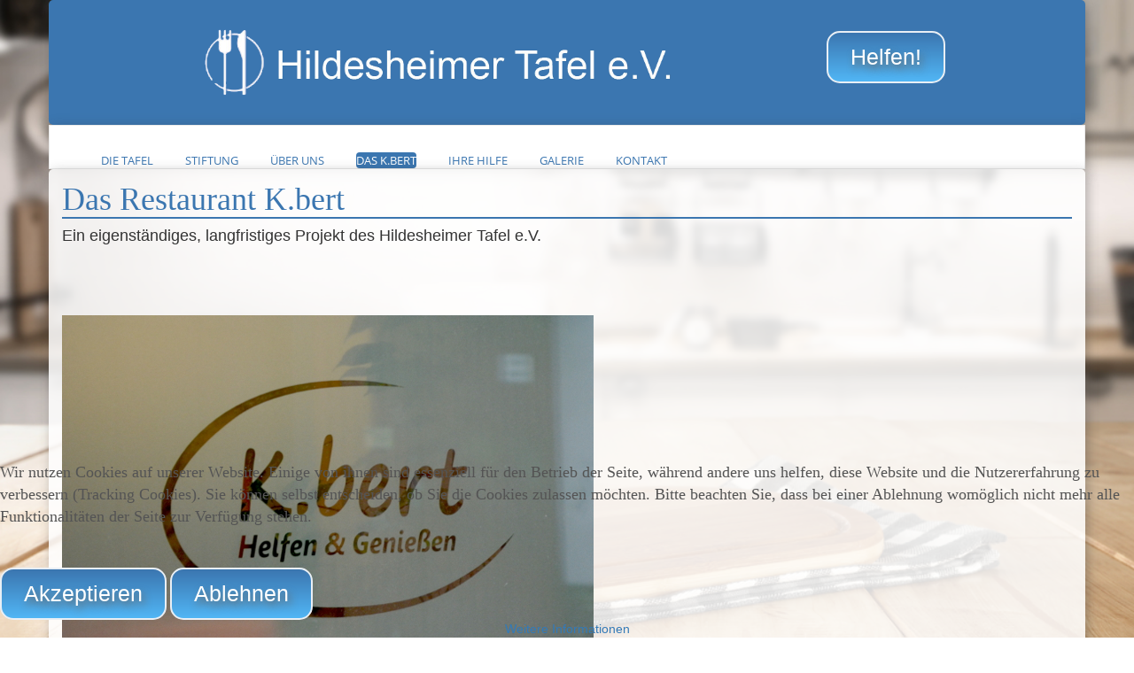

--- FILE ---
content_type: text/html; charset=utf-8
request_url: http://www.hildesheimer-tafel.de/das-k-bert
body_size: 6171
content:
<!DOCTYPE html>
<head>
	<meta charset="utf-8">
	<meta http-equiv="X-UA-Compatible" content="IE=edge,chrome=1">
	<meta name="viewport" content="width=device-width,initial-scale=1">

  <link rel="icon" href="/templates/omu/favicontafel.png" type="image/png"/>
  <link rel="shortcut icon" href="/templates/omu/favicontafel.png" type="image/png"/>

  <!-- Joomla Head -->
  <base href="http://www.hildesheimer-tafel.de/das-k-bert" />
	<meta http-equiv="content-type" content="text/html; charset=utf-8" />
	<meta name="generator" content="Joomla! - Open Source Content Management" />
	<title>Hildesheimer Tafel e.V. - Das K.bert</title>
	<link href="/components/com_sppagebuilder/assets/css/font-awesome-5.min.css" rel="stylesheet" type="text/css" />
	<link href="/components/com_sppagebuilder/assets/css/font-awesome-v4-shims.css" rel="stylesheet" type="text/css" />
	<link href="/components/com_sppagebuilder/assets/css/animate.min.css" rel="stylesheet" type="text/css" />
	<link href="/components/com_sppagebuilder/assets/css/sppagebuilder.css" rel="stylesheet" type="text/css" />
	<link href="/components/com_sppagebuilder/assets/css/sppagecontainer.css" rel="stylesheet" type="text/css" />
	<link href="/components/com_sppagebuilder/assets/css/magnific-popup.css" rel="stylesheet" type="text/css" />
	<!--removed google font-->
	<link href="http://www.hildesheimer-tafel.de/modules/mod_gruemenu/css/styles.css" rel="stylesheet" type="text/css" />
	<link href="/plugins/system/cookiehint/css/style.css?09688f8cdfd2b895f176f36690f61970" rel="stylesheet" type="text/css" />
	<style type="text/css">
.sp-page-builder .page-content #section-id-1486805773130{padding:0px 0px 0px 0px;margin:0px 0px 0px 0px;}#sppb-addon-1486805773134 .sppb-addon-title {letter-spacing:;}#sppb-addon-1486805773134 h1.sppb-addon-title {margin:15px 0px 10px 0px; padding:0px 0px 0px 0px; }#sppb-addon-1486991431266 .sppb-addon-title {letter-spacing:;}#sppb-addon-1486991431266 h4.sppb-addon-title {margin:0px 0px 30px 0px; padding:0px 0px 0px 0px; }.sp-page-builder .page-content #section-id-1486805773135{padding:50px 0px 50px 0px;margin:0px 0px 0px 0px;}#sppb-addon-1486805773143 .sppb-addon-title {letter-spacing:;}#redim-cookiehint-bottom {position: fixed; z-index: 99999; left: 0px; right: 0px; bottom: 0px; top: auto !important;}
	</style>
	<script type="application/json" class="joomla-script-options new">{"csrf.token":"0f3bfc518d1e13fbc7175f4e434db358","system.paths":{"root":"","base":""}}</script>
	<script src="/components/com_sppagebuilder/assets/js/jquery.parallax.js" type="text/javascript"></script>
	<script src="/components/com_sppagebuilder/assets/js/sppagebuilder.js" type="text/javascript"></script>
	<script src="http://code.jquery.com/jquery-latest.pack.js" type="text/javascript"></script>
	<script src="http://www.hildesheimer-tafel.de/modules/mod_gruemenu/js/touchwipe.min.js" type="text/javascript"></script>
	<script src="http://www.hildesheimer-tafel.de/modules/mod_gruemenu/js/sidr.js" type="text/javascript"></script>
	<script src="http://www.hildesheimer-tafel.de/modules/mod_gruemenu/js/script.js" type="text/javascript"></script>
	<script src="/media/system/js/core.js?09688f8cdfd2b895f176f36690f61970" type="text/javascript"></script>
	<script type="text/javascript">

jQuery(document).ready(function($) {
		$( '.navigation-toggle-87' ).sidr( {
			name     : 'sidr-main',
			source   : '#sidr-close, #gruemenu',
			side     : 'left',
			displace : false
		} );
		$( '.sidr-class-toggle-sidr-close' ).click( function() {
			$.sidr( 'close', 'sidr-main' );
			return false;
		} );
});

	</script>
	<meta property="og:title" content="Das K.bert" />
	<meta property="og:type" content="website" />
	<meta property="og:url" content="http://www.hildesheimer-tafel.de/das-k-bert" />
	<meta property="og:site_name" content="Hildesheimer Tafel e.V." />
	<meta name="twitter:card" content="summary" />
	<meta name="twitter:site" content="Hildesheimer Tafel e.V." />
	<!--[if lt IE 9]><script src="http://html5shim.googlecode.com/svn/trunk/html5.js" type="text/javascript"></script><script src="http://css3-mediaqueries-js.googlecode.com/svn/trunk/css3-mediaqueries.js" type="text/javascript"></script><![endif]-->

    <!-- Bootstrap core CSS -->
    <link href="/templates/omu/css/bootstrap.css" rel="stylesheet">
    <!-- Animate CSS -->
    <link href="/templates/omu/css/animate.css" rel="stylesheet">
    <!-- Blueimp Gallery -->
    <link href="/templates/omu/css/blueimp-gallery.min.css" rel="stylesheet">
    <link href="/templates/omu/css/blueimp-gallery-indicator.css" rel="stylesheet">
    <!-- Font Awesome CSS -->
    <link href="/templates/omu/font-awesome/css/font-awesome.min.css" rel="stylesheet">
    <!-- OMU CSS -->
    <link href="/templates/omu/css/omu.css" rel="stylesheet">

</head>

<body>

<header>
  <div class="container">
    <div class="row row-logo">
      <div class="logo col-md-12">
                 <!-- Menu Module -->
         

<div class="custom"  >
	<div>
  <div class="col-md-9">
  	<img class="img-responsive" src="/images/logo.png" alt="">  
  </div>
  <a class="btn" href="/ihre-hilfe/spenden">
  	Helfen!
  </a>
  
</div></div>

                
      </div>
    </div>

    <div class="row menu-row">
      <div class="col-md-12 menu">
          <div class="">
                   <!-- Menu Module -->
           
<style>

/* Top-to-Bottom */
#gruemenu.grue_87 ul li { margin:0!important; padding:0!important }
#gruemenu.grue_87 > ul > li {float: left; display: inline-block; }
#gruemenu.grue_87 > ul > li.has-sub > a::after {border-top-color: #3B76B0;  right: 17px; top: 50%; margin-top:-5px; }
#gruemenu.grue_87 > ul > li.has-sub.active > a::after,
#gruemenu.grue_87 > ul > li.has-sub:hover > a {border-top-color: #FFFFFF;}
#gruemenu.grue_87 ul ul { position: absolute; left: -9999px; top: auto; padding-top: 6px;}
#gruemenu.grue_87 > ul > li > ul::after { content: ""; position: absolute; width: 0; height: 0; border: 5px solid transparent; top: -3px; left: 20px;}
#gruemenu.grue_87 ul ul ul::after {content: "";position: absolute; width: 0; height: 0; border: 5px solid transparent;  top: 11px; left: -3px;}
#gruemenu.grue_87 > ul > li:hover > ul {top: auto;left: 0;}
#gruemenu.grue_87 ul ul ul {padding-top: 0;padding-left: 6px;}
#gruemenu.grue_87 ul ul > li:hover > ul {left: 220px;top: 0;}
#gruemenu.grue_87 > ul > li > ul::after { border-bottom-color: #FFFFFF}
#gruemenu.grue_87 ul ul ul::after {border-right-color:  #FFFFFF }
#gruemenu.grue_87 ul ul li.has-sub > a::after {border-left-color: #3B76B0;   right: 17px; top: 14px; }
#gruemenu.grue_87 ul ul li.has-sub.active > a::after,
#gruemenu.grue_87 ul ul li.has-sub:hover > a::after {border-left-color:#FFFFFF; }
#gruemenu.grue_87 { background: #FFFFFF; }
#gruemenu.grue_87 ul li a, #gruemenu.grue_87 
#gruemenu.grue_87 {font-family: "Open Sans", Arial, Helvetica, sans-serif ;}
#gruemenu.grue_87,
#gruemenu.grue_87 ul,
#gruemenu.grue_87 ul li,
#gruemenu.grue_87 ul > li > a { font-size:13px}
#gruemenu.grue_87 ul > li > ul > li > a { font-size:11px!important}
#gruemenu.grue_87 > ul > li > a { color: #3B76B0; text-transform:uppercase}
#gruemenu.grue_87 > ul > li:hover > a,
#gruemenu.grue_87 > ul > li > a:hover,
#gruemenu.grue_87 > ul > li.active > a {color: #FFFFFF; background: #3B76B0;}
#gruemenu.grue_87 ul ul li:hover > a,
#gruemenu.grue_87 ul ul li.active > a {color: #FFFFFF; background: #3B76B0;}
#gruemenu.grue_87 ul ul li a, #navigation-toggle {color: #3B76B0; background: #FFFFFF;}
#gruemenu.grue_87 ul ul li:hover > a,
#gruemenu.grue_87 ul ul li.active > a,
#navigation-toggle:hover {color: #FFFFFF;background:#3B76B0;}
#gruemenu.grue_87 #menu-button{ color: #3B76B0; }
#gruemenu.grue_87 {-webkit-border-radius: 3px; -moz-border-radius: 3px; -o-border-radius: 3px; border-radius: 3px;  border-radius: 3px;}
#gruemenu.grue_87 ul li:first-child > a  { border-top-left-radius: 3px; border-bottom-left-radius: 3px;}
#gruemenu.grue_87 ul ul li:first-child > a { border-top-left-radius: 3px; border-top-right-radius: 3px; border-bottom-left-radius: 0px; border-bottom-right-radius: px;}
#gruemenu.grue_87 ul ul li:last-child > a {border-top-left-radius: 0px; border-top-right-radius: 0px; border-bottom-left-radius: 3px; border-bottom-right-radius: 3px;}
#gruemenu.grue_87 #menu-button::after {border-top: 2px solid #3B76B0; border-bottom: 2px solid #3B76B0; }
#gruemenu.grue_87 #menu-button::before {border-top: 2px solid #3B76B0; }
/* Enable Fixed Menu */
/* Enable Mobile Menu */
@media screen and (max-width: 720px) {
#navigation-toggle { z-index:999; display:block; position:fixed; top:10px; right:10px; padding:10px 10px; box-shadow:0px 1px 1px rgba(0,0,0,0.15);	border-radius:3px;	text-shadow:0px 1px 0px rgba(0,0,0,0.5); font-size:20px;		transition:color linear 0.15s; text-decoration: none !important; }
#navigation-toggle span.nav-line { display:block; height:3px; width:20px; margin-bottom:4px; background:#fff}
#navigation-toggle:hover {text-decoration:none;	}
#gruemenu.grue_87  {display: none;}
}	
</style>

<a href="#sidr-main" id="navigation-toggle" class="navigation-toggle-87"><span class="nav-line"></span><span class="nav-line"></span><span class="nav-line"></span></a>
<div id="sidr-close"><a href="#sidr-close" class="toggle-sidr-close"></a></div>
<div id="gruemenu" class="grue_87 ">
<ul >
<li class="item-101"><a href="/" >Die Tafel</a></li><li class="item-102"><a href="/stiftung" >Stiftung</a></li><li class="item-103 has-sub parent"><a><span class="separator">
	Über Uns</span></a>
<ul class="sub-menu"><li class="item-124"><a href="/über-uns/leitsätze" >Leitsätze</a></li><li class="item-105"><a href="/über-uns/ablauf" >Ablauf</a></li><li class="item-125"><a href="/über-uns/anfallende-arbeiten" >Anfallende Arbeiten</a></li><li class="item-104"><a href="/über-uns/filmberichte" >Filmberichte</a></li><li class="item-106"><a href="/über-uns/finanzielle-situation" >Finanzielle Situation</a></li><li class="item-108"><a href="/über-uns/pressemitteilungen" >Pressemitteilungen</a></li><li class="item-127"><a href="/über-uns/der-vorstand" >Der Vorstand</a></li></ul></li><li class="item-116 current active"><a href="/das-k-bert" >Das K.bert</a></li><li class="item-110 has-sub parent"><a><span class="separator">
	Ihre Hilfe</span></a>
<ul class="sub-menu"><li class="item-128"><a href="/ihre-hilfe/ihre-hilfe" >Ihre Hilfe</a></li><li class="item-112"><a href="/ihre-hilfe/spenden" >Spenden</a></li><li class="item-111"><a href="/ihre-hilfe/spendenboxen" >Spendenboxen</a></li><li class="item-113"><a href="/ihre-hilfe/mitgliedschaft" >Mitgliedschaft</a></li><li class="item-114"><a href="/ihre-hilfe/dauerauftrag" >Dauerauftrag</a></li><li class="item-115"><a href="/ihre-hilfe/fördermitglieder" >Fördermitglieder</a></li><li class="item-117"><a href="/ihre-hilfe/bankverbdindungen" >Bankverbdindungen</a></li></ul></li><li class="item-123 has-sub parent"><a><span class="separator">
	Galerie</span></a>
<ul class="sub-menu"><li class="item-107"><a href="/galerie/bildergalerie" >Bildergalerie</a></li><li class="item-126"><a href="/galerie/präsentation" >Präsentation</a></li><li class="item-109"><a href="/galerie/die-küchenschlacht" >Die Küchenschlacht</a></li></ul></li><li class="item-118"><a href="/kontakt" >Kontakt</a></li></ul>
</div>

<script type="text/javascript">
  var el = document.getElementById('TheGrue');
  if(el) {el.style.display += el.style.display = 'none';}
</script>





                
          </div>
      </div>
    </div>
  </div>
</header>

     <!-- Showcase Module -->
     <div class="container">
      <div class="row">
                  <div class="mod-sppagebuilder  sp-page-builder" data-module_id="94">
	<div class="page-content">
		<style type="text/css"></style>	</div>
</div>

              </div>
    </div>

    <div class="container">
      <div class="row">
        <div class="content col-md-12">            <!-- Messages -->
            <div id="system-message-container">
	</div>

                            <!-- Main Component -->
                
<div id="sp-page-builder" class="sp-page-builder  page-19">

	
	<div class="page-content">
				<section id="section-id-1486805772" class="sppb-section" ><div class="sppb-row-overlay"></div><div class="sppb-row-container"><div class="sppb-row"><div class="sppb-col-sm-12" id="column-wrap-id-1486805773"><div id="column-id-1486805773" class="sppb-column " ><div class="sppb-column-addons"></div></div></div></div></div></section><section id="section-id-1486805773130" class="sppb-section" ><div class="sppb-row-overlay"></div><div class="sppb-row-container"><div class="sppb-row"><div class="sppb-col-md-12" id="column-wrap-id-1486805773131"><div id="column-id-1486805773131" class="sppb-column" ><div class="sppb-column-addons"><div id="sppb-addon-wrapper-1486805773134" class="sppb-addon-wrapper"><div id="sppb-addon-1486805773134" class="clearfix "     ><div class="sppb-addon sppb-addon-header sppb-text-left"><h1 class="sppb-addon-title">Das Restaurant K.bert</h1></div></div></div><div id="sppb-addon-wrapper-1486991431266" class="sppb-addon-wrapper"><div id="sppb-addon-1486991431266" class="clearfix "     ><div class="sppb-addon sppb-addon-header sppb-text-left"><h4 class="sppb-addon-title">Ein eigenständiges, langfristiges Projekt des Hildesheimer Tafel e.V. </h4></div></div></div></div></div></div></div></div></section><section id="section-id-1486805773135" class="sppb-section" ><div class="sppb-row-overlay"></div><div class="sppb-row-container"><div class="sppb-row"><div class="sppb-col-md-4" id="column-wrap-id-1486805773136"><div id="column-id-1486805773136" class="sppb-column" ><div class="sppb-column-addons"><div id="sppb-addon-wrapper-1486805773140" class="sppb-addon-wrapper"><div id="sppb-addon-1486805773140" class="clearfix "     ><div class="sppb-addon sppb-addon-single-image sppb-text-center "><div class="sppb-addon-content"><div class="sppb-addon-single-image-container"><img class="sppb-img-responsive" src="/images/single-page/kbert-fenster-logo.jpg"  alt="kbert-fenster-logo.jpg" title=""   loading="lazy"></div></div></div></div></div><div id="sppb-addon-wrapper-1486805773146" class="sppb-addon-wrapper"><div id="sppb-addon-1486805773146" class="clearfix "     ><div class="sppb-addon sppb-addon-text-block sppb-text-center "><div class="sppb-addon-content"><em><strong>Restaurant K.bert</strong><br /> Kardinal-Bertram-Straße 9,<br /> 31134 Hildesheim</em><br /> <em>Telefon: 05121 - 999 01 49<br /> E-Mail: <span id="cloak7d42f2be5fc0485667152c5527376447"><a href="mailto:info@kbert.de">info@kbert.de</a></span><br /></em><em>Eröffnet am 12.10.2007</em></div></div></div></div></div></div></div><div class="sppb-col-md-8" id="column-wrap-id-1486805773137"><div id="column-id-1486805773137" class="sppb-column" ><div class="sppb-column-addons"><div id="sppb-addon-wrapper-1486805773143" class="sppb-addon-wrapper"><div id="sppb-addon-1486805773143" class="clearfix "     ><div class="sppb-addon sppb-addon-text-block sppb-text-left "><h2 class="sppb-addon-title">„Das einzig Beständige ist der Wandel“</h2><div class="sppb-addon-content"><p><span style="color: #3b76b0;"><span style="color: #3b76b0;"><span style="color: #3b76b0;"><em class="quoteleft">Eine Gesellschaft, die Ihre jungen sowie älteren Menschen vergisst, hat keine Zukunft!<br /><br /></em></span></span></span>Das ehemalige Kinder- und Jugendrestaurant hat seine Wandlung vollzogen. Seit November 2016 können generationsübergreifend alle Menschen die Angebote des besonderen Restaurants K.bert nutzen.</p>
<div style="text-align: left;">
<p><br />Sie haben einen Grund zum Feiern, wir bieten Ihnen ein individuell nach Ihren Wünschen und Vorstellungen gefertigtes und von uns geliefertes Catering an.<br /><br />Ihr<br />K.bert Team</p>
</div></div></div></div></div></div></div></div></div></div></section>			</div>
</div>

                    </div><!--/. col-md-12 or .col-md-8 -->

        <!-- Sidebar -->
            </div><!--./ row -->

    
</div> <!-- /container -->

<footer>
  <div class="container">
    <div class="row">
      <div class="footercont col-md-12">
                  

<div class="custom"  >
	<div class="overlay">
<div class="col-md-4 col-sm-6">
<div class="footerimages">
<div class="view view-first"><img src="/images/shutterstock/shutterstock_331725782.jpg" />
<div class="mask">
<h2>Spenden</h2>
<p>Wir freuen uns über Ihre Hilfsbereitschaft!</p>
<a class="info" href="/ihre-hilfe/spenden">Info</a></div>
</div>
</div>
</div>
<div class="col-md-4 col-sm-6">
<div class="footerimages">
<div class="view view-first"><img src="/images/boxen/kbertlogo.png" />
<div class="mask">
<h2>Das K.Bert</h2>
<p>Das Restaurant K.Bert - Ein soziales Projekt der Hildesheimer Tafeln e.V.</p>
<a class="info" href="/das-k-bert">Info</a></div>
</div>
</div>
</div>
<div class="col-md-4 col-sm-6">
<div class="footerimages">
<div class="view view-first"><img src="/images/boxen/galerietafeln.jpg" />
<div class="mask">
<h2>Galerie</h2>
<p>Hier finden Sie unsere Bildergalerie</p>
<a class="info" href="/galerie/bildergalerie">Info</a></div>
</div>
</div>
</div>
<div class="footertext col-md-4">
<h2>Hildesheimer Tafel e.V</h2>
<p>Senkingstraße 27<br /> 31137 Hildesheim</p>
</div>
<div class="footertext col-md-4">
<h2>Bankverbindung</h2>
<p>Sparkasse Hildesheim Goslar Peine<br /> IBAN: DE77 2595 0130 0000 0120 12<br /> BIC: NOLADE21HIK</p>
</div>
<div class="footertext col-md-4">
<h2>Bankverbindung</h2>
<p>Volksbank Hildesheim-Lehrte-Pattensen<br /> IBAN: DE30 2519 3331 4007 0735 00<br />BIC: GENODEF1PAT</p>
</div>
</div></div>

              </div>
    </div>
  </div>
</footer> 

<section class="credits">
  <div class="container">
    <div class="row">

      <div class="col-md-6">
        Copyright Hildesheimer Tafel e.V. 2016 | 
        <a href="/impressum">Impressum</a> |
        <a href="/datenschutz">Datenschutz</a>
      </div>

      <div class="col-md-6">
        <a href="http://online-marketing-united.com/" target="blank" class="pull-right">Webdesign Online Marketing United</a>
      </div>

    </div>
  </div>
</section>

  <!-- Start Scripts-->
  <script defer type="text/javascript" src="/templates/omu/js/bootstrap.js"></script>
  <script src="https://ajax.googleapis.com/ajax/libs/jquery/2.2.0/jquery.min.js"></script>
  <script type="text/javascript" src="/templates/omu/js/wow.min.js"></script>
  <script defer type="text/javascript" src="/templates/omu/js/script.js"></script>

    <script type="text/javascript">
        new WOW().init();
    </script>

    <!-- Blueimp Gallery Referenzen -->
  <script type="text/javascript" src="/templates/omu/js/blueimp-gallery.min.js"></script>
    <script>
        document.getElementById('XXX-images').onclick = function (event) {
        event = event || window.event;
            var target = event.target || event.srcElement;
        var link = target.src ? target.parentNode : target;
        var options = {
            index: link, 
            event: event,
            container : '#XXX-gallery' // USE THE CONTAINER OPTION
        };
        var links = this.getElementsByTagName('a');
        blueimp.Gallery(links, options);
        };
    </script>
  <!-- End Scripts-->

	<!--[if lt IE 7 ]>
		<script src="//ajax.googleapis.com/ajax/libs/chrome-frame/1.0.3/CFInstall.min.js"></script>
		<script>window.attachEvent('onload',function(){CFInstall.check({mode:'overlay'})})</script>
	<![endif]-->
  

<div id="redim-cookiehint-bottom">   <div id="redim-cookiehint">     <div class="cookiecontent">   <p>Wir nutzen Cookies auf unserer Website. Einige von ihnen sind essenziell für den Betrieb der Seite, während andere uns helfen, diese Website und die Nutzererfahrung zu verbessern (Tracking Cookies). Sie können selbst entscheiden, ob Sie die Cookies zulassen möchten. Bitte beachten Sie, dass bei einer Ablehnung womöglich nicht mehr alle Funktionalitäten der Seite zur Verfügung stehen.</p>    </div>     <div class="cookiebuttons">        <a id="cookiehintsubmit" onclick="return cookiehintsubmit(this);" href="http://www.hildesheimer-tafel.de/das-k-bert?rCH=2"         class="btn">Akzeptieren</a>               <a id="cookiehintsubmitno" href="https://www.google.de/"             class="btn">Ablehnen</a>            <div class="text-center" id="cookiehintinfo">                <a target="_self" href="/datenschutz">Weitere Informationen</a>                      </div>      </div>     <div class="clr"></div>   </div> </div>     <script type="text/javascript">       document.addEventListener("DOMContentLoaded", function(event) {         if (!navigator.cookieEnabled){           document.getElementById('redim-cookiehint-bottom').remove();         }       });       function cookiehintfadeOut(el) {         el.style.opacity = 1;         (function fade() {           if ((el.style.opacity -= .1) < 0) {             el.style.display = "none";           } else {             requestAnimationFrame(fade);           }         })();       }        function cookiehintsubmit(obj) {         document.cookie = 'reDimCookieHint=1; expires=Sat, 30 Jan 2027 23:59:59 GMT;57; path=/';         cookiehintfadeOut(document.getElementById('redim-cookiehint-bottom'));         return true;       }       function cookiehintsubmitno(obj) {         document.cookie = 'reDimCookieHint=-1; expires=0; path=/';         cookiehintfadeOut(document.getElementById('redim-cookiehint-bottom'));         return true;       }     </script>  
</body>
</html>




--- FILE ---
content_type: text/css
request_url: http://www.hildesheimer-tafel.de/templates/omu/css/omu.css
body_size: 9801
content:
/* open-sans-regular - latin-ext_latin */
@font-face {
  font-family: 'Open Sans';
  font-style: normal;
  font-weight: 400;
  src: url('../fonts/open-sans-v15-latin-ext_latin-regular.eot'); /* IE9 Compat Modes */
  src: local('Open Sans Regular'), local('OpenSans-Regular'),
       url('../fonts/open-sans-v15-latin-ext_latin-regular.eot?#iefix') format('embedded-opentype'), /* IE6-IE8 */
       url('../fonts/open-sans-v15-latin-ext_latin-regular.woff2') format('woff2'), /* Super Modern Browsers */
       url('../fonts/open-sans-v15-latin-ext_latin-regular.woff') format('woff'), /* Modern Browsers */
       url('../fonts/open-sans-v15-latin-ext_latin-regular.ttf') format('truetype'), /* Safari, Android, iOS */
       url('../fonts/open-sans-v15-latin-ext_latin-regular.svg#OpenSans') format('svg'); /* Legacy iOS */
}
#gruemenu.grue_87 {font-family: "Open Sans", Arial, Helvetica, sans-serif ;}

h1 {
	color: #3B76B0;
	font-family: georgia;
	border-bottom: 2px solid #3B76B0;
	padding-bottom: 5px;
}

h2 {
	color: #3B76B0;
	font-family: georgia;
  border-bottom: 1px solid #3B76B0;
  padding-bottom: 5px;
}

h3 {
	color: #3B76B0;
	font-family: georgia;
  margin-top: 5px;
  margin-bottom:5px;
}

p {
	color: #545454;
	font-family: georgia;
	font-size: 18px;
}

hr {
	border-top: 2px solid #3B76B0;

}

i {
  color: #3B76B0;
  font-family: georgia;
}

.blue {
  color: #3B76B0;
  font-family: georgia;
}

.nopadding {
  padding-left: 0px;
  padding-right: 0px;
}

.quoteright {
  float: right;
  text-align: right;
} 

.imgstyle1 {
  width: 100%;
  border: 5px solid rgba(59, 118, 176, 0.70);
  border-radius: 5px;
  margin: 0 25px 15px 0;
}

.imgstyle1 .sppb-addon-single-image-container,
.imgstyle1 .sppb-addon-single-image-container img {
  width: 100%;
}

.img-full img {
	width: 100%;
}

.videotext {
  float: left;
  text-align: left;
  font-size: 5px;
}

.spendeboxenul li {
  margin-bottom: 15px;
}
.spendeboxenul p {
  margin:0px 0px 0px 0px;
}
.pi-aktion i,
.pi-aktion p {
  padding-left: 5px;
}

.pressetable tr {
  color: #3B76B0 !important;
  font-family: georgia !important;
}

@media (max-width: 767px) {
.imgstyle1 {
  margin-right: 0px;
}

}
/*==========================================
				Logo
==========================================*/

.logo {
	background: #3B76B0;
	padding: 0px 0px 0px 0px;
	box-shadow: 3px 3px 13px 0px rgba(50, 50, 50, 0.34);
	border-radius: 5px;
}

.btn {
  background: #3B76B0;
  background-image: linear-gradient(to bottom, #3B76B0, #51b6f5);
  border-radius: 15px;
  text-shadow: 3px 5px 8px #666666;
  font-family: Arial;
  color: #ffffff;
  font-size: 25px;
  padding: 10px 25px 10px 25px;
  border: solid #e9eff5 2px;
  text-decoration: none;
  margin-top: 35px;
}

.btn:hover {
  background: #3cb0fd;
  background-image: linear-gradient(to bottom, #3cb0fd, #3498db);
  text-decoration: none;
}

/*==========================================
				Menu
==========================================*/
.row-logo {
  height: 140px;
}

.menu {
	border: 1px solid rgba(80, 80, 80, 0.12);
	padding: 0px 0px 0px 0px;
	box-shadow: 3px 3px 13px 0px rgba(50, 50, 50, 0.34);
  background: #fff;
}

#gruemenu.grue_87 ul li a {
	margin: 0px 18px 0px 18px;
	border-right: 0px;
}

#gruemenu.grue_87 > ul > li:hover > a, #gruemenu.grue_87 > ul > li > a:hover, #gruemenu.grue_87 > ul > li.active > a {
	border-radius: 4px;
}

.sticky {
  position: fixed;
  top: 0;
  background: #fff;
}

.navigation-toggle-87 {
  background-color:#3B76B0 !important;
  border:1px solid #fff;
}

.sidr {
  background: #3B76B0;
}
/*==========================================
				Header
==========================================*/

.page-header {
	display: none;
}

.credits {
    background: #3B76B0;
    padding: 15px 0px;
    color: #fff;
}
.credits a {
	text-decoration: none;
	color: #fff;
}

.credits a:hover {
	text-decoration: underline;
	color: #fff;
}
/*==========================================
				Body
==========================================*/

.djslider-default .slider-container {
	box-shadow: 3px 3px 13px 0px rgba(50, 50, 50, 0.34);
	border-radius: 5px;
}

#navigation89 {
  top: 45% !important;
}

.content {
	background: rgba(255, 255, 255, 0.85);
	box-shadow: 3px 3px 13px 0px rgba(50, 50, 50, 0.34);
	border-radius: 5px;
  padding-bottom: 15px;
}

body {
	background: transparent url("../../../images/shutterstock/shutterstock_328979948.jpg")fixed no-repeat 0% 0%;
  background-size: cover;

}
/*==========================================
				Footer
==========================================*/

.footercont {
	margin-top: 0px;
	padding: 0px 0px 0px 0px;
	background: rgba(255, 255, 255, 0.85);
	box-shadow: 3px 3px 13px 0px rgba(50, 50, 50, 0.34);
	border-radius: 5px;
}

.footerimages {
	
	background: #3B76B0;
	box-shadow: 3px 3px 13px 0px rgba(50, 50, 50, 0.34);
	border-radius: 5px;
	text-align: center;
	margin-top: 0px;
	
}

.imgfooter {
	max-width: 100%;
	background: #3B76B0;
	margin: 15px 25px 15px 25px;
	box-shadow: 3px 3px 13px 0px rgba(50, 50, 50, 0.34);
	border-radius: 5px;
	border: 3px solid white;
}

.footertext {
	margin-top: 15px;
	margin-bottom: 20px;
}

.overlay {
  margin-top: 15px;
}
/*==========================================
				OMU CSS
==========================================*/
.img-right {
	float: right;
}

/*==========================================
				Hover-Effekt
==========================================*/

.view {
   width: 100%;
   height: 200px;
   margin: 0px 0px 0px 0px;
   border: 10px solid #3B76B0;
   overflow: hidden;
   position: relative;
   text-align: center;
   -webkit-box-shadow: 1px 1px 2px #e6e6e6;
   -moz-box-shadow: 1px 1px 2px #e6e6e6;
   box-shadow: 1px 1px 2px #e6e6e6;
   cursor: default;
   border-radius: 5px;
   
}
.view .mask,.view .content {
   width: 100%;
   height: 200px;
   position: absolute;
   overflow: hidden;
   top: 0;
   left: 0;
}
.view img {
   display: block;
   position: relative;
   width: 100%;
}
.view h2 {
   text-transform: uppercase;
   color: #fff;
   text-align: center;
   position: relative;
   font-size: 17px;
   padding: 10px;
   background: rgba(0, 0, 0, 0.8);
   margin: 20px 0 0 0;
}
.view p {
   font-family: Georgia, serif;
   font-style: italic;
   font-size: 15px;
   position: relative;
   color: #fff;
   padding: 10px;
   text-align: center;
   background-color: RGBA(59, 118, 176, 0.63);
}
.view a.info {
   display: inline-block;
   text-decoration: none;
   padding: 7px 14px;
   background: #000;
   color: #fff;
   text-transform: uppercase;
   -webkit-box-shadow: 0 0 1px #000;
   -moz-box-shadow: 0 0 1px #000;
   box-shadow: 0 0 1px #000;
}
.view a.info: hover {
   -webkit-box-shadow: 0 0 5px #000;
   -moz-box-shadow: 0 0 5px #000;
   box-shadow: 0 0 5px #000;
}

/* Original Hover Effects FIRST EXAMPLE*/
.view-first img {
   -webkit-transition: all 0.2s linear;
   -moz-transition: all 0.2s linear;
   -o-transition: all 0.2s linear;
   -ms-transition: all 0.2s linear;
   transition: all 0.2s linear;
}
.view-first .mask {
   -ms-filter: "progid: DXImageTransform.Microsoft.Alpha(Opacity=0)";
   filter: alpha(opacity=0);
   opacity: 0;
   background-color: rgba(57, 115, 254, 0.15);
   -webkit-transition: all 0.4s ease-in-out;
   -moz-transition: all 0.4s ease-in-out;
   -o-transition: all 0.4s ease-in-out;
   -ms-transition: all 0.4s ease-in-out;
   transition: all 0.4s ease-in-out;
}
.view-first h2 {
   -webkit-transform: translateY(-100px);
   -moz-transform: translateY(-100px);
   -o-transform: translateY(-100px);
   -ms-transform: translateY(-100px);
   transform: translateY(-100px);
   -ms-filter: "progid: DXImageTransform.Microsoft.Alpha(Opacity=0)";
   filter: alpha(opacity=0);
   opacity: 0;
   -webkit-transition: all 0.2s ease-in-out;
   -moz-transition: all 0.2s ease-in-out;
   -o-transition: all 0.2s ease-in-out;
   -ms-transition: all 0.2s ease-in-out;
   transition: all 0.2s ease-in-out;
}
.view-first p {
   -webkit-transform: translateY(100px);
   -moz-transform: translateY(100px);
   -o-transform: translateY(100px);
   -ms-transform: translateY(100px);
   transform: translateY(100px);
   -ms-filter: "progid: DXImageTransform.Microsoft.Alpha(Opacity=0)";
   filter: alpha(opacity=0);
   opacity: 0;
   -webkit-transition: all 0.2s linear;
   -moz-transition: all 0.2s linear;
   -o-transition: all 0.2s linear;
   -ms-transition: all 0.2s linear;
   transition: all 0.2s linear;
}
.view-first:hover img {
   -webkit-transform: scale(1.1,1.1);
   -moz-transform: scale(1.1,1.1);
   -o-transform: scale(1.1,1.1);
   -ms-transform: scale(1.1,1.1);
   transform: scale(1.1,1.1);
}
.view-first a.info {
   -ms-filter: "progid: DXImageTransform.Microsoft.Alpha(Opacity=0)";
   filter: alpha(opacity=0);
   opacity: 0;
   -webkit-transition: all 0.2s ease-in-out;
   -moz-transition: all 0.2s ease-in-out;
   -o-transition: all 0.2s ease-in-out;
   -ms-transition: all 0.2s ease-in-out;
   transition: all 0.2s ease-in-out;
}
.view-first:hover .mask {
   -ms-filter: "progid: DXImageTransform.Microsoft.Alpha(Opacity=100)";
   filter: alpha(opacity=100);
   opacity: 1;
}
.view-first:hover h2,
.view-first:hover p,
.view-first:hover a.info {
   -ms-filter: "progid: DXImageTransform.Microsoft.Alpha(Opacity=100)";
   filter: alpha(opacity=100);
   opacity: 1;
   -webkit-transform: translateY(0px);
   -moz-transform: translateY(0px);
   -o-transform: translateY(0px);
   -ms-transform: translateY(0px);
   transform: translateY(0px);
}
.view-first:hover p {
   -webkit-transition-delay: 0.1s;
   -moz-transition-delay: 0.1s;
   -o-transition-delay: 0.1s;
   -ms-transition-delay: 0.1s;
   transition-delay: 0.1s;
}
.view-first:hover a.info {
   -webkit-transition-delay: 0.2s;
   -moz-transition-delay: 0.2s;
   -o-transition-delay: 0.2s;
   -ms-transition-delay: 0.2s;
   transition-delay: 0.2s;
}

--- FILE ---
content_type: text/javascript
request_url: http://www.hildesheimer-tafel.de/templates/omu/js/script.js
body_size: 316
content:
/* Author: 
	Joomla Bootstrapped
	http://joomlabootstrapped.com
*/
$(document).ready(function() {
// $(window).scroll(function() {
//   if ($(document).scrollTop() > 140) {
//     $('.menu-row').addClass('sticky');
//   } else {
//     $('.menu-row').removeClass('sticky');
//   }
// });

});























